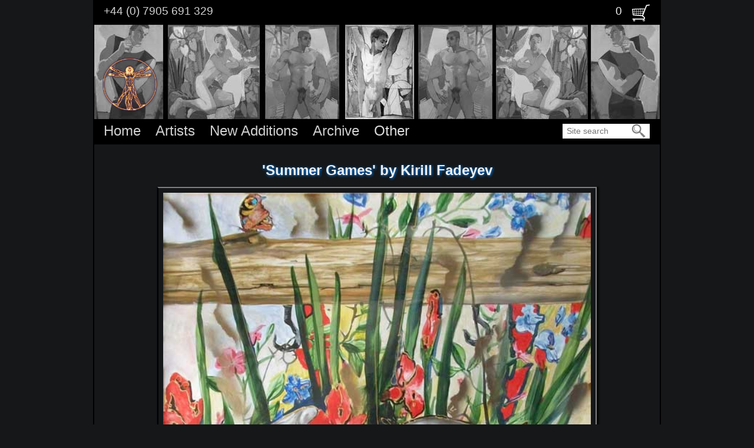

--- FILE ---
content_type: text/html; charset=UTF-8
request_url: https://adonis.gallery/artwork/summer-games-kirill-fadeyev-0
body_size: 4443
content:
<!DOCTYPE html>
<html lang="en" dir="ltr">
  <head>
    <meta charset="utf-8" />
<noscript><style>form.antibot * :not(.antibot-message) { display: none !important; }</style>
</noscript><script async src="https://www.googletagmanager.com/gtag/js?id=UA-126215453-1"></script>
<script>window.dataLayer = window.dataLayer || [];function gtag(){dataLayer.push(arguments)};gtag("js", new Date());gtag("set", "developer_id.dMDhkMT", true);gtag("config", "UA-126215453-1", {"groups":"default","anonymize_ip":true,"page_placeholder":"PLACEHOLDER_page_path","allow_ad_personalization_signals":false});gtag("config", "G-B02DFKFKPK", {"groups":"default","page_placeholder":"PLACEHOLDER_page_location","allow_ad_personalization_signals":false});</script>
<meta name="Generator" content="Drupal 11 (https://www.drupal.org)" />
<meta name="MobileOptimized" content="width" />
<meta name="HandheldFriendly" content="true" />
<meta name="viewport" content="width=device-width, initial-scale=1.0" />
<link rel="icon" href="/core/misc/favicon.ico" type="image/vnd.microsoft.icon" />
<link rel="canonical" href="https://adonis.gallery/artwork/summer-games-kirill-fadeyev-0" />
<link rel="shortlink" href="https://adonis.gallery/node/3494" />

    <title>&#039;Summer Games&#039; by Kirill Fadeyev | Adonis Art International</title>
    <link rel="stylesheet" media="all" href="/sites/adonis/files/css/css_gQ_lt7dNeCqq2TtlkY-do56NdSHksVvaPQPfZ5z7LYU.css?delta=0&amp;language=en&amp;theme=adonistheme&amp;include=eJxVjFEOAiEMBS-EciTzkIq4pd3QbhRP78YNMf7NzEseskq1iO5P7UvAoQki1KfdVP1njWSb7LpeEubkd2oUC2sCn8wHVynhyjAb-6PR5EZmKGTTRfO-aaeY-7aCz3jg9RdyBWs5kmhv4PqmYMOc2vf6AwGbTKA" />
<link rel="stylesheet" media="all" href="/sites/adonis/files/css/css_6RGbygCVXkWYn8XdMswNGDGyWTJoSv9LLnhSKsSjkz8.css?delta=1&amp;language=en&amp;theme=adonistheme&amp;include=eJxVjFEOAiEMBS-EciTzkIq4pd3QbhRP78YNMf7NzEseskq1iO5P7UvAoQki1KfdVP1njWSb7LpeEubkd2oUC2sCn8wHVynhyjAb-6PR5EZmKGTTRfO-aaeY-7aCz3jg9RdyBWs5kmhv4PqmYMOc2vf6AwGbTKA" />

    
  </head>
  <body class="path-node page-node-type-artwork">
        <a href="#main-content" class="visually-hidden focusable skip-link">
      Skip to main content
    </a>
    
      <div class="dialog-off-canvas-main-canvas" data-off-canvas-main-canvas>
    <div class="layout-container">

    <div class="region region-topstrip">
    <div id="block-adonistopbar" class="block block-adonis block-adonis-top-bar">
  
    
      

<div class="top-contact">
  <a href="tel:+447905691329">+44 (0) 7905 691 329</a>
</div>
<div class="cart-info">
  <div class="cart-image">
          <img src="/sites/adonis/modules/adonis/images/cart.svg">
      </div>
  <div class="cart-quantity">0</div>
</div>

  </div>

  </div>


  <header role="banner">
      <div class="region region-header">
    <div id="block-adonisbanner" class="block block-adonis block-adonis-banner">
  
    
      

<div class="banner-container">
  <div class="banner-image">
    <img src="/sites/adonis/files/styles/page_banner/public/banners/OB-07.jpg?itok=_BegYDYU" alt="" class="image-style-page-banner" />


  </div>
  <div class="vitruvian">
    <a href="/">      <img src="/sites/adonis/modules/adonis/images/vitruvian.png">
    </a>  </div>
</div>

  </div>

  </div>

  </header>

    <div class="region region-menu">
    <div id="block-adonismenu" class="block block-adonis block-adonis-menu">
  
    
      

<div class="menu-icon">
  <img src="/sites/adonis/modules/adonis/images/menu.svg">
</div>
<ul class="top-menu">
      <li class="top-menu-item
              ">
        <a href="/" title="The home page">Home</a>
          </li>
      <li class="top-menu-item
              ">
        <a href="/category/artists" title="Roster of Artists">Artists</a>
          </li>
      <li class="top-menu-item
              ">
        <a href="/category/new">New Additions</a>
          </li>
      <li class="top-menu-item
              ">
        <a href="/category/archive" title="An archive of sold work">Archive</a>
          </li>
      <li class="top-menu-item
              has-submenu">
        Other
        
<ul class="submenu">
      <li class="submenu-item">
              <a href="/news/newsletter-subscription">Newsletter Subscription</a>
          </li>
      <li class="submenu-item">
              <a href="/shopping/basket">Shopping Cart</a>
          </li>
      <li class="submenu-item">
              <a href="/category/special-payments">Special Payments</a>
          </li>
      <li class="submenu-item">
              <a href="/policy/pay-instalments" title="Arrange to pay by installments">Pay by Instalments</a>
          </li>
      <li class="submenu-item">
              <a href="/sell-your-art">Sell Your Art</a>
          </li>
      <li class="submenu-item">
              <a href="/contact" title="How to get in touch">Contact Adonis</a>
          </li>
      <li class="submenu-item">
              <a href="/policies">Policies</a>
          </li>
  </ul>
          </li>
  </ul>

  </div>
<div class="search-block-form block block-search container-inline" data-drupal-selector="search-block-form" id="block-adonistheme-search" role="search">
  
    
      <form action="/search/node" method="get" id="search-block-form" accept-charset="UTF-8">
  <div class="js-form-item form-item js-form-type-search form-type-search js-form-item-keys form-item-keys form-no-label">
      <label for="edit-keys" class="visually-hidden">Search</label>
        <input title="Enter the terms you wish to search for." data-drupal-selector="edit-keys" placeholder="Site search" type="search" id="edit-keys" name="keys" value="" size="13" maxlength="128" class="form-search" />

        </div>
<div data-drupal-selector="edit-actions" class="form-actions js-form-wrapper form-wrapper" id="edit-actions"><input data-drupal-selector="edit-submit" type="submit" id="edit-submit" value="Search" class="button js-form-submit form-submit" />
</div>

</form>

  </div>

  </div>


    <div class="region region-highlighted">
    <div data-drupal-messages-fallback class="hidden"></div>

  </div>


  <main role="main">
    <a id="main-content" tabindex="-1"></a>
    <div class="layout-content">
        <div class="region region-content">
    <div id="block-adonistheme-page-title" class="block block-core block-page-title-block">
  
    
      
  <h1 class="page-title"><span class="field field--name-title field--type-string field--label-hidden">&#039;Summer Games&#039; by Kirill Fadeyev</span>
</h1>


  </div>
<div id="block-adonistheme-content" class="block block-system block-system-main-block">
  
    
      
<article data-history-node-id="3494" class="node node--type-artwork node--view-mode-full">

  
    

  
  <div class="node__content">
    


      <div class="field field--name-field-artwork-image field--type-image field--label-hidden field__items">

              <div class="field__item">
          <div class="image-mount display-standard">
            <div class="image-container">
              <div id="image-0" class="image-viewport">
                  <img loading="lazy" src="/sites/adonis/files/styles/artwork/public/artworks/KF-Summer-Games.jpg?itok=MiAImfao" alt="&#039;Summer Games&#039; by Kirill Fadeyev" class="image-style-artwork" />



              </div>
              <p class="image-instruction">Mouseover or tap & drag for detail</p>
            </div>
          </div>
        </div>
                  </div>
  <div class="artwork-description">


            <div class="field field--name-body field--type-text-with-summary field--label-hidden field__item"><p>Unframed mixed media painting on best quality heavy art paper, signed by the artist and dated 2006</p>
<p>Dimensions 64 x 89 cms (25" x 35")</p>
<p>Shipped rolled in a protective tube</p>
<p>Supplied with a Certificate of Authenticity</p>
<p>&nbsp;</p>
</div>
      <div class="field--name-variant-price"><p>Price: £975<span class="price-iso-code"> GBP</span> (€1141<span class="price-iso-code"> EUR</span>, $1219<span class="price-iso-code"> USD</span>)</p></div></div><div class="artwork-links"><div class="artwork-question-link"><p><a href="/artwork/question_overlay/3494" class="use-ajax">Ask a question about this work</a></p></div><div class="add-to-cart"><form class="adonis-add-to-cart-button" data-drupal-selector="adonis-add-to-cart-button" action="/artwork/summer-games-kirill-fadeyev-0" method="post" id="adonis-add-to-cart-button" accept-charset="UTF-8">
  <input data-drupal-selector="edit-work-id" type="hidden" name="work_id" value="3494" />
<input data-drupal-selector="edit-variant" type="hidden" name="variant" value="1" />
<input class="general-button button js-form-submit form-submit" data-drupal-selector="edit-submit" type="submit" id="edit-submit" name="op" value="Add to cart" />
<input autocomplete="off" data-drupal-selector="form-md4ukdth7-fmysgglefnotjtrutbmywal3i4zxqdayy" type="hidden" name="form_build_id" value="form-MD4ukDTh7-FmYSgglefNoTjTrUTBmYWal3I4ZxqDaYY" />
<input data-drupal-selector="edit-adonis-add-to-cart-button" type="hidden" name="form_id" value="adonis_add_to_cart_button" />

</form>
</div></div><div class="artwork-back"><a href="/artist/kirill-fadeyev" class="general-button">Go back</a></div>
  </div>

</article>

  </div>

  </div>

    </div>
    
  </main>

      <footer role="contentinfo">
        <div class="region region-footer">
    <div id="block-adonisfooter" class="block block-adonis block-adonis-footer">
  
    
      

  <div class="subscribe">
    <a href="/news/subscribe_overlay" class="use-ajax">Subscribe</a> to the Adonis newsletter. <a href="/news/newsletter-subscription">Read more...</a>
  </div>
<div class="contact-details"><p>
  Adonis Art International, 84 MM2, Pickford Street, Manchester, M4 5BT, United Kingdom
  <br />
  Tel:&nbsp;<a href="tel:+447905691329">+44 (0) 7905 691 329</a>&nbsp;&nbsp;&nbsp;&nbsp;
  E:&nbsp;<a href="mailto:info@adonis.gallery">info@adonis.gallery</a>
</p></div>
<div class="footer-bar">
  <div class="copyright">
    &copy; Adonis Art International 2005 - 2026
  </div>
  <div class="footer-cards">
    <img class="pp-button" src="https://www.paypalobjects.com/webstatic/en_US/i/buttons/pp-acceptance-small.png" alt="PayPal Acceptance">
    <img src="/sites/adonis/modules/adonis/images/cards.png" alt="Credit Cards">
  </div>
</div>

  </div>

  </div>

    </footer>
  
</div>

  </div>

    
    <script type="application/json" data-drupal-selector="drupal-settings-json">{"path":{"baseUrl":"\/","pathPrefix":"","currentPath":"node\/3494","currentPathIsAdmin":false,"isFront":false,"currentLanguage":"en"},"pluralDelimiter":"\u0003","suppressDeprecationErrors":true,"ajaxPageState":{"libraries":"eJxdjVEOwjAMQy9U1iNN3hpKIU2mJhOU0zMxVUj8-flJNpJKsYjmT22PgBMXiFAbdFX1H1WSfWTXbV4wlN-oUsysC_hi3rlIDivDrB-LRiNXMkMmGyyaDqeNYmr7Bp5SAWuecMfr7EVbBZc3hayamWYIuHtZLf4Xwbo51e_hBwsXVbc","theme":"adonistheme","theme_token":null},"ajaxTrustedUrl":{"form_action_p_pvdeGsVG5zNF_XLGPTvYSKCf43t8qZYSwcfZl2uzM":true,"\/search\/node":true},"google_analytics":{"account":"UA-126215453-1","trackOutbound":true,"trackMailto":true,"trackTel":true,"trackDownload":true,"trackDownloadExtensions":"7z|aac|arc|arj|asf|asx|avi|bin|csv|doc(x|m)?|dot(x|m)?|exe|flv|gif|gz|gzip|hqx|jar|jpe?g|js|mp(2|3|4|e?g)|mov(ie)?|msi|msp|pdf|phps|png|ppt(x|m)?|pot(x|m)?|pps(x|m)?|ppam|sld(x|m)?|thmx|qtm?|ra(m|r)?|sea|sit|tar|tgz|torrent|txt|wav|wma|wmv|wpd|xls(x|m|b)?|xlt(x|m)|xlam|xml|z|zip"},"user":{"uid":0,"permissionsHash":"ad9c02a7bfcf039abc13541f038da0594d5645b03aa7979dedec2556af2d6b9a"}}</script>
<script src="/core/assets/vendor/jquery/jquery.min.js?v=4.0.0-rc.1"></script>
<script src="/sites/adonis/files/js/js_Sz8xInTk9xcoN_sH1U9H5BFdX4pY0cPVxUMH_GL6qZE.js?scope=footer&amp;delta=1&amp;language=en&amp;theme=adonistheme&amp;include=eJxdyEEOgCAMBMAPNfAks4GmqVZKCkT9vQdvHmdQvenIiHl5HISPJ7dFxYNzjdVhqSrMJWHHTeIuxhsa7JlaRv7HC2iQIOU"></script>

  </body>
</html>


--- FILE ---
content_type: image/svg+xml
request_url: https://adonis.gallery/sites/adonis/modules/adonis/images/menu.svg
body_size: 2680
content:
<?xml version="1.0" encoding="UTF-8" standalone="no"?>
<svg
   xmlns:osb="http://www.openswatchbook.org/uri/2009/osb"
   xmlns:dc="http://purl.org/dc/elements/1.1/"
   xmlns:cc="http://creativecommons.org/ns#"
   xmlns:rdf="http://www.w3.org/1999/02/22-rdf-syntax-ns#"
   xmlns:svg="http://www.w3.org/2000/svg"
   xmlns="http://www.w3.org/2000/svg"
   xmlns:xlink="http://www.w3.org/1999/xlink"
   id="svg4190"
   version="1.1"
   width="33.345802"
   height="27"
   viewBox="0 0 33.345802 27">
  <metadata
     id="metadata4196">
    <rdf:RDF>
      <cc:Work
         rdf:about="">
        <dc:format>image/svg+xml</dc:format>
        <dc:type
           rdf:resource="http://purl.org/dc/dcmitype/StillImage" />
        <dc:title></dc:title>
      </cc:Work>
    </rdf:RDF>
  </metadata>
  <defs
     id="defs4194">
    <linearGradient
       id="linearGradient4202"
       osb:paint="solid">
      <stop
         style="stop-color:#ffffff;stop-opacity:1;"
         offset="0"
         id="stop4204" />
    </linearGradient>
    <linearGradient
       xlink:href="#linearGradient4202"
       id="linearGradient4206"
       x1="0"
       y1="240"
       x2="480"
       y2="240"
       gradientUnits="userSpaceOnUse"
       gradientTransform="matrix(0.12774506,0,0,0.12774506,-14.181206,-17.975479)" />
  </defs>
  <path
     style="fill:url(#linearGradient4206);fill-opacity:1"
     d="M 5.5421063,24.694251 C 7.2220741,23.924065 7.1491126,21.149398 5.406336,20.48982 3.7896936,19.682358 1.6575661,21.26534 2.0779727,23.053296 2.341263,24.545608 4.213526,25.529246 5.5421063,24.694251 Z M 31.298883,21.530438 10.66922,21.485779 c 0.01796,0.930435 0.01545,1.23178 0.02938,2.104411 6.323485,0.05674 14.205153,0.151263 20.638012,0.231134 -0.03959,-0.986183 -0.0024,-1.480886 -0.03773,-2.290883 z M 5.4344235,15.569259 C 7.244972,14.84785 7.1312582,11.86946 5.2809069,11.26185 3.5615956,10.547382 1.3553369,12.488836 2.1773949,14.275738 2.670644,15.47893 4.2440645,16.20413 5.4344235,15.569259 Z M 31.326002,12.301491 c -6.842396,0.0049 -14.368659,-0.0027 -20.527244,-0.02443 -6.4e-4,1.187625 0.0179,1.597774 0.02937,2.372637 6.318504,2.47e-4 14.167823,-0.0065 20.486333,-0.01342 0.0069,-0.778243 0.01682,-1.556513 0.01153,-2.3348 z M 5.4441255,6.3811707 C 7.1509251,5.7509331 7.2576384,2.9735181 5.5458247,2.2735597 4.0095169,1.3856669 1.6488533,2.7874339 2.0851925,4.6338771 2.2808663,6.1415262 4.0822796,7.2090892 5.4441255,6.3811707 Z M 31.330353,3.1896744 10.669177,3.162339 c -0.01098,1.2004955 -0.03454,1.4808386 -0.0075,2.2292957 6.545321,0.017491 14.129531,0.047304 20.674932,0.1061513 -0.02312,-0.778695 0.0355,-1.5301945 -0.0063,-2.3081116 z"
     id="path4200" />
</svg>


--- FILE ---
content_type: image/svg+xml
request_url: https://adonis.gallery/sites/adonis/modules/adonis/images/cart.svg
body_size: 9077
content:
<?xml version="1.0" encoding="UTF-8" standalone="no"?>
<!-- Created with Inkscape (http://www.inkscape.org/) -->

<svg
   xmlns:dc="http://purl.org/dc/elements/1.1/"
   xmlns:cc="http://creativecommons.org/ns#"
   xmlns:rdf="http://www.w3.org/1999/02/22-rdf-syntax-ns#"
   xmlns:svg="http://www.w3.org/2000/svg"
   xmlns="http://www.w3.org/2000/svg"
   xmlns:sodipodi="http://sodipodi.sourceforge.net/DTD/sodipodi-0.dtd"
   xmlns:inkscape="http://www.inkscape.org/namespaces/inkscape"
   width="32"
   height="32"
   viewBox="0 0 32 32.000001"
   id="svg2"
   version="1.1"
   inkscape:version="0.91 r13725"
   sodipodi:docname="cart.svg">
  <defs
     id="defs4" />
  <sodipodi:namedview
     id="base"
     pagecolor="#ffffff"
     bordercolor="#666666"
     borderopacity="1.0"
     inkscape:pageopacity="0.0"
     inkscape:pageshadow="2"
     inkscape:zoom="22.4"
     inkscape:cx="11.333497"
     inkscape:cy="14.85667"
     inkscape:document-units="px"
     inkscape:current-layer="layer1"
     showgrid="false"
     units="px"
     inkscape:window-width="1865"
     inkscape:window-height="1056"
     inkscape:window-x="55"
     inkscape:window-y="24"
     inkscape:window-maximized="1" />
  <metadata
     id="metadata7">
    <rdf:RDF>
      <cc:Work
         rdf:about="">
        <dc:format>image/svg+xml</dc:format>
        <dc:type
           rdf:resource="http://purl.org/dc/dcmitype/StillImage" />
        <dc:title></dc:title>
      </cc:Work>
    </rdf:RDF>
  </metadata>
  <g
     inkscape:label="Layer 1"
     inkscape:groupmode="layer"
     id="layer1"
     transform="translate(0,-1020.3622)">
    <path
       style="fill:#ffffff;fill-opacity:1;stroke:#000000;stroke-opacity:1;stroke-width:0.01;stroke-miterlimit:4;stroke-dasharray:none"
       d="m 4.465012,1050.7272 c -0.09807,-0.01 -0.298797,-0.057 -0.404845,-0.095 -0.4516801,-0.1594 -0.8275591,-0.5167 -1.0149464,-0.9653 -0.1870092,-0.4475 -0.1655236,-0.9938 0.056313,-1.4315 0.102634,-0.2026 0.3183947,-0.4566 0.5057019,-0.5954 l 0.101286,-0.075 c -0.5117999,0 -1.0624889,-0.024 -1.5537097,-0.044 -0.1277604,-0.048 -0.2254089,-0.1078 -0.313309,-0.1907 -0.1884318,-0.1775 -0.2752206,-0.3726 -0.2752206,-0.6193 0,-0.237 0.077789,-0.419 0.2546754,-0.5956 0.087035,-0.087 0.1288415,-0.118 0.2133918,-0.159 6.7484242,-0.2245 11.9624196,-0.1055 18.5503366,-0.1523 0.42619,-0.039 0.652783,-0.199 0.733854,-0.518 0.02395,-0.094 0.02435,-0.2797 8.13e-4,-0.3904 -0.06719,-0.3158 -0.27719,-0.6335 -0.563248,-0.8521 -1.06106,-0.8321 -1.86784,-1.4672 -2.996785,-2.355 -4.991185,-0.4078 -9.9870548,-0.7737 -14.9756909,-1.2057 -0.2737373,-0.073 -0.5115428,-0.2956 -0.5939729,-0.5566 -0.045498,-0.144 -1.19921638,-9.6669 -1.1895964,-9.8191 0.019565,-0.3093 0.2034197,-0.5775 0.4897364,-0.7145 6.8288102,-0.3323 15.2434248,-0.4455 21.0917098,-0.5999 l 0.05001,-0.01 c 0.721093,-1.8529 1.441179,-3.7065 2.173662,-5.5548 0.08608,-0.174 0.269623,-0.3302 0.473062,-0.4025 0.04583,-0.016 0.675191,-0.1258 3.267082,-0.568 0.535017,-0.097 1.020885,-0.1718 1.557645,-0.2587 0.369514,-0.027 0.733026,0.2224 0.85525,0.5881 0.06951,0.2078 0.05237,0.4165 -0.05194,0.6325 -0.04716,0.098 -0.07451,0.1353 -0.158731,0.2192 -0.10359,0.1031 -0.237031,0.1859 -0.351814,0.2184 -1.490368,0.2637 -2.657728,0.4571 -4.233372,0.7356 -2.273756,5.8022 -4.045995,10.3587 -6.456738,16.5278 l -0.04115,0.1028 c 0.826343,0.6392 1.738684,1.3674 2.480556,1.9957 0.712936,0.723 1.028575,1.6788 0.84757,2.5667 -0.04143,0.2031 -0.256789,0.6014 -0.477825,0.8834 -0.155418,0.1985 -0.423168,0.4405 -0.648497,0.5861 -0.107893,0.07 -0.355445,0.1944 -0.463892,0.2333 l -0.07889,0.028 0.144077,0.046 c 0.532873,0.1749 0.942696,0.5762 1.113874,1.0909 0.14049,0.3275 0.0496,0.5889 0.05835,0.8926 -0.147362,0.6877 -0.680095,1.2111 -1.373949,1.3496 -0.164505,0.033 -0.481134,0.03 -0.650393,-0.01 -0.713015,-0.1525 -1.243232,-0.7084 -1.361383,-1.4271 -0.02595,-0.1578 -0.01648,-0.4731 0.01874,-0.6252 0.09962,-0.43 0.356189,-0.8046 0.72297,-1.056 l 0.122686,-0.084 c -4.970608,0.035 -9.96571,0.03 -14.559275,0.06 l 0.08835,0.062 c 0.04859,0.034 0.134811,0.1079 0.1916,0.1642 0.554064,0.5485 0.675017,1.3989 0.293714,2.0652 -0.253054,0.4422 -0.687829,0.7563 -1.177391,0.8503 -0.101985,0.02 -0.394287,0.034 -0.490446,0.023 z m 0.419027,-0.7342 c 0.125688,-0.034 0.210245,-0.072 0.305131,-0.1333 0.305277,-0.1994 0.471984,-0.5276 0.453721,-0.8932 -0.008,-0.1599 -0.02982,-0.2515 -0.09088,-0.381 -0.15296,-0.3241 -0.444134,-0.5331 -0.80355,-0.5766 -0.234834,-0.028 -0.495788,0.038 -0.701095,0.1791 -0.1353533,0.093 -0.2754277,0.2685 -0.3437845,0.4309 -0.056354,0.1342 -0.074427,0.2327 -0.073847,0.4031 4.488e-4,0.132 0.00569,0.1735 0.033596,0.2664 0.1170422,0.3899 0.4065205,0.646 0.8204325,0.7259 0.06097,0.012 0.332355,0 0.400272,-0.021 z m -0.41919,-0.4434 c -0.09576,-0.033 -0.17242,-0.083 -0.235375,-0.1529 -0.3046135,-0.3388 -0.0837,-0.8807 0.370579,-0.9089 0.271433,-0.017 0.499018,0.1476 0.566199,0.4095 0.07042,0.2746 -0.0819,0.5573 -0.35001,0.6494 -0.09492,0.033 -0.261387,0.034 -0.351393,0 z m 16.753857,0.4411 c 0.10776,-0.029 0.261767,-0.1063 0.359642,-0.1805 0.154482,-0.1171 0.283062,-0.305 0.346964,-0.5069 0.04193,-0.1324 0.04867,-0.3765 0.01436,-0.5199 -0.04444,-0.1861 -0.122288,-0.3308 -0.250323,-0.4652 -0.198444,-0.2087 -0.44051,-0.3114 -0.733206,-0.3114 -0.184988,0 -0.300186,0.027 -0.468853,0.1111 -0.220885,0.081 -0.295491,0.2955 -0.42901,0.429 -0.08293,0.1668 -0.110268,0.2831 -0.110268,0.4688 0,0.274 0.08278,0.4868 0.268163,0.6897 0.141302,0.1547 0.367562,0.273 0.589935,0.3087 0.07254,0.012 0.338186,0 0.412592,-0.023 z m -0.425094,-0.4361 c -0.146344,-0.045 -0.269674,-0.1538 -0.334968,-0.2915 -0.03822,-0.081 -0.04012,-0.092 -0.04012,-0.2348 0,-0.1434 0.0018,-0.1537 0.03989,-0.2312 0.02232,-0.045 0.06907,-0.1106 0.106164,-0.1479 0.220718,-0.2212 0.573576,-0.2188 0.785675,0.01 0.136797,0.1446 0.1845,0.3486 0.126341,0.5401 -0.04913,0.1617 -0.178394,0.2948 -0.341974,0.3523 -0.08348,0.029 -0.260133,0.033 -0.341011,0.01 z m -2.144042,-10.8598 c -0.0021,-0.5439 -0.0043,-1.0878 -0.0064,-1.6317 l -2.875634,0 c -0.0021,0.9398 -0.0043,1.8796 -0.0064,2.8194 l 0.03597,0 c 0.09351,0 2.09162,0.1633 2.150492,0.1757 0.03692,0.01 0.08474,0.022 0.106274,0.031 0.03288,0.014 0.04071,0.014 0.04894,-9e-4 0.194265,-0.4874 0.351387,-0.8929 0.546758,-1.3935 z m -3.488451,-1.6378 -2.875633,0 0,2.5444 c 0.951238,0.077 1.902474,0.1534 2.853754,0.2296 0.04358,-1.3621 0.02188,-0.6762 0.02188,-2.774 z m -3.475765,0 -2.875766,0 0.0064,2.2688 c 0.955481,0.076 1.910918,0.1526 2.866257,0.23 0.0047,-0.8799 0.0031,-1.5506 0.0031,-2.4988 z m -3.482024,0.01 -2.875634,0 c -0.00603,0.6605 -0.00213,1.3228 0.003,1.9823 0.9817268,0.08 1.7620997,0.1431 2.807012,0.2231 l 0.07196,0 c -0.00219,-0.7651 -0.00407,-1.4221 -0.00634,-2.2054 z m -3.475757,0 c -0.5434185,-0.01 -1.0927991,0 -1.6330189,0.01 -0.011119,0.012 0.2036145,1.7976 0.2178195,1.8117 0.00958,0.01 1.2166314,0.1122 1.3558884,0.1154 l 0.06572,0 z m 14.54654,0 c -0.01956,-0.021 -0.03708,0.01 -0.03617,0.058 l 9.27e-4,0.053 0.02257,-0.051 c 0.01242,-0.028 0.01811,-0.054 0.01266,-0.061 z m -14.546561,-3.29 c -0.67661,0 -1.3584502,0 -2.0322566,0.01 0.099553,0.9392 0.1940084,1.6732 0.3126217,2.6693 0.5952654,0.043 0.9040951,0.022 1.7259989,0.022 -0.00221,-0.9399 -0.00408,-1.7378 -0.00636,-2.7013 z m 3.482036,0 -2.888137,0 0,2.7006 2.888137,0 z m 3.475766,-10e-5 -2.881885,0 -0.0064,2.6943 2.888247,0 c 1.6e-5,-0.9264 3.8e-5,-1.7509 3.8e-5,-2.6943 z m 3.475765,10e-5 -2.875633,0 0,2.7006 2.875633,0 z m 3.482,0 -2.881885,0 0,2.7006 2.888249,0 c -0.0022,-0.9396 -0.0041,-1.7373 -0.0064,-2.7006 z m 1.908164,0.052 0.02316,-0.059 -1.33743,0 0,2.7006 0.141771,0 0.141773,0 c 0.356875,-0.9146 0.666955,-1.7095 1.030726,-2.6416 z m -15.817461,-3.2852 -0.0969,0 c -0.7614621,0.016 -1.3808823,0.033 -2.1807217,0.053 -0.073367,0 -0.1375572,0.01 -0.1426446,0.013 0.093813,0.9085 0.1825487,1.5969 0.3004539,2.5726 l 2.1198084,0 z m 3.475766,-0.092 -0.24693,0.01 c -0.913968,0.021 -1.6484337,0.04 -2.58807,0.067 l -0.05314,0.01 0,2.649 2.888137,0 z m 3.475766,-0.088 -0.24693,0.01 c -0.913985,0.02 -1.6484309,0.04 -2.58807,0.067 l -0.05314,0.01 c -0.00211,0.9094 1.925e-4,1.8195 0.0083,2.7284 1.0147924,0.013 1.787963,0.01 2.879801,0.01 1.6e-5,-0.9831 3.9e-5,-1.8176 3.9e-5,-2.8254 z m 3.475765,-0.088 -0.246929,0.01 c -0.920138,0.021 -1.655323,0.04 -2.600574,0.066 l -0.02813,0.01 0,2.8252 2.875633,0 z m 3.469515,-0.084 c -0.77705,0.019 -1.448329,0.037 -2.281752,0.057 -0.18223,0 -0.388992,0.01 -0.459477,0.014 l -0.128153,0.01 0,2.9107 2.887936,0 c 0.0041,-1.0296 0.009,-1.9804 -0.01855,-2.9917 z m 3.364609,-0.084 c -0.002,0 -0.191537,0 -0.4213,0.01 -0.779314,0.022 -1.448635,0.036 -2.233777,0.059 l -0.103148,0.01 0,2.9986 1.567668,0 c 0.415822,-1.0676 0.771854,-1.9905 1.190557,-3.0776 z"
       id="path4156"
       inkscape:connector-curvature="0"
       sodipodi:nodetypes="[base64]" />
  </g>
</svg>


--- FILE ---
content_type: image/svg+xml
request_url: https://adonis.gallery/sites/adonis/themes/adonistheme/images/search_icon.svg
body_size: 4071
content:
<?xml version="1.0" encoding="UTF-8" standalone="no"?>
<!-- Created with Inkscape (http://www.inkscape.org/) -->

<svg
   xmlns:dc="http://purl.org/dc/elements/1.1/"
   xmlns:cc="http://creativecommons.org/ns#"
   xmlns:rdf="http://www.w3.org/1999/02/22-rdf-syntax-ns#"
   xmlns:svg="http://www.w3.org/2000/svg"
   xmlns="http://www.w3.org/2000/svg"
   xmlns:sodipodi="http://sodipodi.sourceforge.net/DTD/sodipodi-0.dtd"
   xmlns:inkscape="http://www.inkscape.org/namespaces/inkscape"
   width="735"
   height="735"
   viewBox="0 0 735.00001 735.00001"
   id="svg2"
   version="1.1"
   inkscape:version="0.91 r13725"
   sodipodi:docname="magnify.svg">
  <defs
     id="defs4" />
  <sodipodi:namedview
     id="base"
     pagecolor="#ffffff"
     bordercolor="#666666"
     borderopacity="1.0"
     inkscape:pageopacity="0.0"
     inkscape:pageshadow="2"
     inkscape:zoom="0.98994949"
     inkscape:cx="133.29232"
     inkscape:cy="353.07798"
     inkscape:document-units="px"
     inkscape:current-layer="layer1"
     showgrid="false"
     inkscape:window-width="1865"
     inkscape:window-height="1056"
     inkscape:window-x="55"
     inkscape:window-y="24"
     inkscape:window-maximized="1"
     units="px" />
  <metadata
     id="metadata7">
    <rdf:RDF>
      <cc:Work
         rdf:about="">
        <dc:format>image/svg+xml</dc:format>
        <dc:type
           rdf:resource="http://purl.org/dc/dcmitype/StillImage" />
        <dc:title></dc:title>
      </cc:Work>
    </rdf:RDF>
  </metadata>
  <g
     inkscape:label="Layer 1"
     inkscape:groupmode="layer"
     id="layer1"
     transform="translate(0,-317.36216)">
    <path
       style="fill:#808080"
       d="m 613.33193,1025.1249 c -5.14505,-5.1451 -6.82258,-10.2868 -5.74704,-17.6149 1.29625,-8.83196 -0.30255,-11.52491 -10.90774,-18.37043 -6.83471,-4.41178 -38.51893,-34.70031 -70.40944,-67.3079 -54.07346,-55.2893 -57.98274,-60.15829 -57.98274,-72.21731 0,-24.73438 -33.63452,-59.53949 -57.53705,-59.53949 -6.32321,0 -24.39298,4.72353 -40.15508,10.49674 -68.99899,25.27241 -116.19353,30.22248 -166.20226,17.43238 C 102.2052,791.86939 29.837117,704.36315 22.885263,598.5309 20.029885,555.06189 27.68828,517.91732 48.341402,475.06415 c 13.346695,-27.69307 20.559429,-37.5879 45.679034,-62.66508 24.884924,-24.84289 35.281134,-32.43345 62.715474,-45.79026 59.25899,-28.85112 118.60303,-33.76853 178.27529,-14.77238 38.57663,12.28055 68.21156,30.56225 98.9914,61.06753 21.23334,21.04394 29.46475,32.46582 42.41013,58.84815 20.29309,41.35674 26.62041,66.2031 26.84885,105.43089 0.21116,36.25509 -2.74492,50.97438 -21.31242,106.12232 -7.51528,22.32151 -13.66419,43.87046 -13.66419,47.88653 0,10.80733 8.1413,24.41184 23.08087,38.56922 16.74787,15.871 24.80724,19.96552 38.53076,19.57533 9.69776,-0.27556 17.99639,6.69498 73.05334,61.36349 36.942,36.68137 64.4872,66.94009 67.97201,74.66806 5.37263,11.91436 6.79229,12.84213 17.09294,11.17056 8.73299,-1.41717 12.88251,-0.0533 18.64066,6.12751 14.69744,15.77588 9.21853,23.93777 -45.70701,68.08948 -14.80315,11.8994 -29.93786,21.6353 -33.63277,21.6353 -3.69486,0 -9.9876,-3.2697 -13.98384,-7.2659 z M 296.13613,750.37217 c 63.91413,-13.5437 115.38733,-63.66122 132.37756,-128.89102 27.80897,-106.76582 -57.01185,-215.65012 -167.9913,-215.65012 -78.0715,0 -147.97864,54.16703 -167.719153,129.95595 -6.06843,23.29829 -6.78269,61.92227 -1.56393,84.57047 14.354473,62.29503 69.378773,116.18875 132.690563,129.96421 27.77027,6.04228 43.87718,6.05357 72.20626,0.0506 z m -66.59153,-41.7968 c -50.86097,-14.20239 -91.97988,-61.23395 -100.66033,-115.13469 -8.0843,-50.19887 18.2565,-118.37653 45.73539,-118.37653 10.45624,0 11.30978,9.50519 2.10594,23.45192 -15.473,23.44649 -20.94307,46.59187 -19.29006,81.62154 1.20348,25.50346 3.26883,35.11161 10.61834,49.39724 11.58851,22.52514 35.99417,44.08209 60.13206,53.11324 25.09376,9.38876 68.1978,9.44131 94.70947,0.11543 26.85049,-9.44507 31.54946,-8.45843 17.38227,3.64974 -25.74802,22.00584 -75.57793,31.9788 -110.73308,22.16211 z"
       id="path4201"
       inkscape:connector-curvature="0" />
  </g>
</svg>
